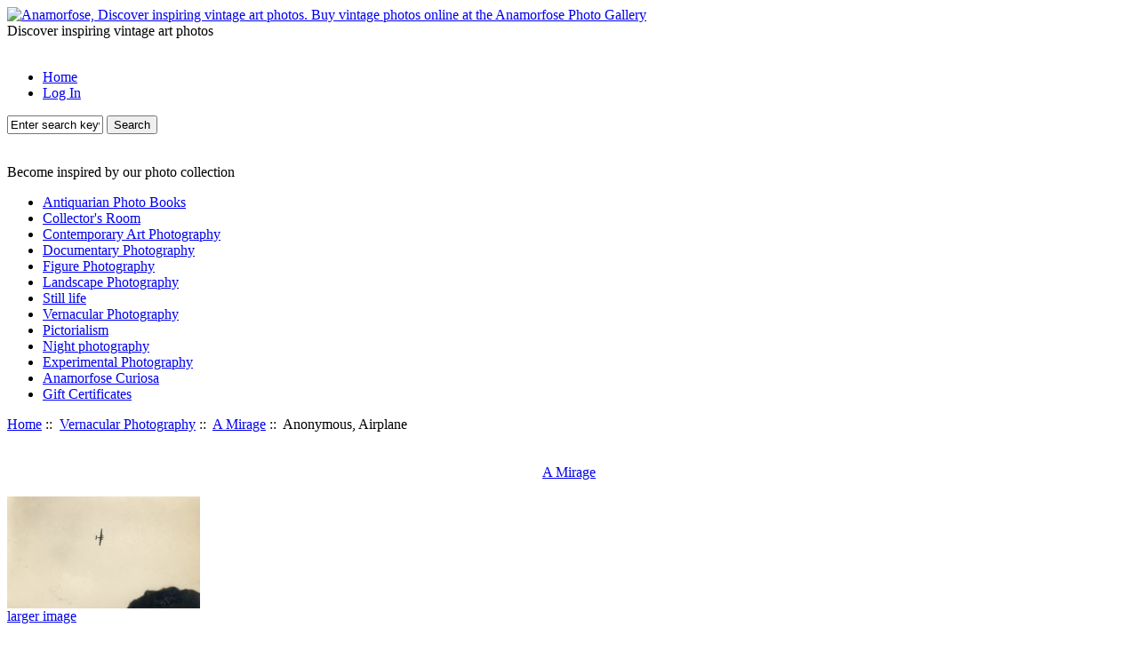

--- FILE ---
content_type: text/html; charset=iso-8859-1
request_url: http://www.anamorfose.be/vernacular-photography/a-mirage/anonymous-airplane
body_size: 7286
content:
<!DOCTYPE html PUBLIC "-//W3C//DTD XHTML 1.0 Transitional//EN" "http://www.w3.org/TR/xhtml1/DTD/xhtml1-transitional.dtd">
<html xmlns="http://www.w3.org/1999/xhtml" dir="ltr" lang="en">
<head>
<meta http-equiv="Content-Type" content="text/html; charset=iso-8859-1" />
<title>Anonymous, Airplane : AnamorFose, Photo Gallery, Discover inspiring vintage art photos</title>
<meta name="keywords" content="Anonymous, Airplane Pictorialism Night photography Experimental Photography Still life Vernacular Photography Documentary Photography Figure Photography Landscape Photography Contemporary Art Photography Collector's Room Gift Certificates Anamorfose Curiosa Antiquarian Photo Books " />
<meta name="description" content="AnamorFose, Photo Gallery Anonymous, Airplane - Anonymous,&nbsp;Airplane, +/- 1940,&nbsp;United States,No inscriptions,Vintage silver print,&nbsp;Good,Not mounted,6.2 &nbsp;X&nbsp; 10.4 cm Photo ID: 2533 " />
<meta http-equiv="imagetoolbar" content="no" />
<meta name="robots" content="index, follow" />
<link rel="author" href="/humans.txt" />
<link rel="icon" href="includes/templates/zj_black_2/images/favicon.ico" type="image/x-icon" />
<link rel="shortcut icon" href="includes/templates/zj_black_2/images/favicon.ico" type="image/x-icon" />

<base href="http://www.anamorfose.be/" />
<link rel="canonical" href="http://www.anamorfose.be/vernacular-photography/a-mirage/anonymous-airplane" />

<link rel="stylesheet" type="text/css" href="includes/templates/zj_black_2/css/stylesheet.css" />
<link rel="stylesheet" type="text/css" href="includes/templates/zj_black_2/css/stylesheet_columndividerpro.css" />
<link rel="stylesheet" type="text/css" href="includes/templates/zj_black_2/css/stylesheet_css_buttons.css" />
<link rel="stylesheet" type="text/css" href="includes/templates/zj_black_2/css/stylesheet_footer_menu.css" />
<!--[if IE 7]>
<link rel="stylesheet" type="text/css" href="includes/templates/zj_black_2/css/iefixes/stylesheet_ie7_specific.css" />
<![endif]-->
<!--[if IE 6]>
<link rel="stylesheet" type="text/css" href="includes/templates/zj_black_2/css/iefixes/stylesheet_ie6_specific.css" />
<![endif]-->
<link rel="stylesheet" type="text/css" media="print" href="includes/templates/zj_black_2/css/print_stylesheet.css" />
<script type="text/javascript" src="/includes/templates/zj_black_2/jscript/jscript_jquery-1.2.6.min.js"></script>
<script type="text/javascript" src="/includes/templates/zj_black_2/jscript/jscript_jquery-ui-mods.js"></script>
<script type="text/javascript" src="/includes/templates/zj_black_2/jscript/jscript_jquery-zcj-controls.std.js"></script>
<!--[if lte IE 7]>
<script type="text/javascript" src="/includes/templates/zj_black_2/jscript/iefixes/jscript_ie8_core_21b4.js"></script>
<![endif]-->
<!--[if lte IE 7]>
<script type="text/javascript" src="/includes/templates/zj_black_2/jscript/iefixes/jscript_ie8_extra_squish_21b4.js"></script>
<![endif]-->
<!--[if lte IE 7]>
<script type="text/javascript" src="/includes/templates/zj_black_2/jscript/iefixes/jscript_ie8_recalculate_20b3.js"></script>
<![endif]-->
<script type="text/javascript" src="/includes/modules/pages/product_info/jscript_textarea_counter.js"></script>

<script language="javascript" type="text/javascript"><!--
function popupWindow(url) {
  window.open(url,'popupWindow','toolbar=no,location=no,directories=no,status=no,menubar=no,scrollbars=no,resizable=yes,copyhistory=no,width=100,height=100,screenX=150,screenY=150,top=150,left=150')
}
function popupWindowPrice(url) {
  window.open(url,'popupWindow','toolbar=no,location=no,directories=no,status=no,menubar=no,scrollbars=yes,resizable=yes,copyhistory=no,width=600,height=400,screenX=150,screenY=150,top=150,left=150')
}
//--></script>

<!-- bof Google Analytics Integration -->

<script type="text/javascript">
  var _gaq = _gaq || [];
  _gaq.push(['_setAccount', 'UA-1074661-1']);
  _gaq.push(['_trackPageview']);
  
  (function() {
    var ga = document.createElement('script'); ga.type = 'text/javascript'; ga.async = true;
    ga.src = ('https:' == document.location.protocol ? 'https://ssl' : 'http://www') + '.google-analytics.com/ga.js';
    var s = document.getElementsByTagName('script')[0]; s.parentNode.insertBefore(ga, s);
  })();
</script>
<!-- eof Google Analytics Integration -->

<link rel="alternate" type="application/rss+xml" title="RSS Specials Feed" href="http://www.anamorfose.be/rss_feed/feed/specials" />
<link rel="alternate" type="application/rss+xml" title="RSS New Products Feed" href="http://www.anamorfose.be/rss_feed/feed/new_products" />
<link rel="alternate" type="application/rss+xml" title="RSS Upcoming Feed" href="http://www.anamorfose.be/rss_feed/feed/upcoming" />
<link rel="alternate" type="application/rss+xml" title="RSS Featured Feed" href="http://www.anamorfose.be/rss_feed/feed/featured" />
<link rel="alternate" type="application/rss+xml" title="RSS Best Sellers Feed" href="http://www.anamorfose.be/rss_feed/feed/best_sellers" />
<link rel="alternate" type="application/rss+xml" title="RSS Product Feed :: Anonymous, Airplane" href="http://www.anamorfose.be/rss_feed/feed/products/anonymous-airplane" />
</head>

<body id="productinfoBody">
<div id="mainWrapper">

<div id="topsection">



<!--bof-header logo and navigation display-->

<div id="headerWrapper">
<!--bof-branding display-->
<div id="logoWrapper">
    <div id="logo"><a href="http://www.anamorfose.be/"><img src="includes/templates/zj_black_2/images/logo.jpg" alt="Anamorfose, Discover inspiring vintage art photos. Buy vintage photos online at the Anamorfose Photo Gallery" title=" Anamorfose, Discover inspiring vintage art photos. Buy vintage photos online at the Anamorfose Photo Gallery " width="330" height="100" /></a></div>
    <div id="taglineWrapper">
      <div id="tagline">Discover inspiring vintage art photos</div>
    </div>
</div>
<br class="clearBoth" />
<!--eof-branding display-->

<!--bof-navigation display-->
<div id="navMainWrapper">
<div id="navMain">
    <ul class="back">
    <li><a href="http://www.anamorfose.be/">Home</a></li>
    <li><a href="http://www.anamorfose.be/login">Log In</a></li>

</ul>
</div>
<div id="navMainSearch"><form name="quick_find_header" action="http://www.anamorfose.be/index.php?main_page=advanced_search_result" method="get"><input type="hidden" name="main_page" value="advanced_search_result" /><input type="hidden" name="search_in_description" value="1" /><input type="text" name="keyword" size="6" maxlength="30" style="width: 100px" value="Enter search keywords here" onfocus="if (this.value == 'Enter search keywords here') this.value = '';" onblur="if (this.value == '') this.value = 'Enter search keywords here';" />&nbsp;<button class="cssButton button_search" onmouseover="this.className='cssButtonHover button_search button_searchHover'" onmouseout="this.className='cssButton button_search'" type="submit" value="Search">Search</button></form></div>
<br class="clearBoth" />
</div>
<!--eof-navigation display-->

<!--eof-header logo and navigation display-->

<!--bof-optional categories tabs navigation display-->
<div id="navCatTabsWrapper">
<div id="navCatTabsHack">
<p id="navCatTabsHack">Become inspired by our photo collection</p>
<ul id="navCatTabsHack">
  <li id="navCatTabsHack"><a class="category-top" href="http://www.anamorfose.be/antiquarian-photo-books">Antiquarian Photo Books</a> </li>
  <li id="navCatTabsHack"><a class="category-top" href="http://www.anamorfose.be/collector-s-room">Collector's Room</a> </li>
  <li id="navCatTabsHack"><a class="category-top" href="http://www.anamorfose.be/contemporary-art-photography">Contemporary Art Photography</a> </li>
  <li id="navCatTabsHack"><a class="category-top" href="http://www.anamorfose.be/documentary-photography">Documentary Photography</a> </li>
  <li id="navCatTabsHack"><a class="category-top" href="http://www.anamorfose.be/figure-photography">Figure Photography</a> </li>
  <li id="navCatTabsHack"><a class="category-top" href="http://www.anamorfose.be/landscape-photography">Landscape Photography</a> </li>
  <li id="navCatTabsHack"><a class="category-top" href="http://www.anamorfose.be/still-life">Still life</a> </li>
  <li id="navCatTabsHack"><a class="category-top" href="http://www.anamorfose.be/vernacular-photography"><span class="category-subs-selected">Vernacular Photography</span></a> </li>
  <li id="navCatTabsHack"><a class="category-top" href="http://www.anamorfose.be/pictorialism">Pictorialism</a> </li>
  <li id="navCatTabsHack"><a class="category-top" href="http://www.anamorfose.be/night-photography">Night photography</a> </li>
  <li id="navCatTabsHack"><a class="category-top" href="http://www.anamorfose.be/experimental-photography">Experimental Photography</a> </li>
  <li id="navCatTabsHack"><a class="category-top" href="http://www.anamorfose.be/curiosa">Anamorfose Curiosa</a> </li>
  <li id="navCatTabsHack"><a class="category-top" href="http://www.anamorfose.be/gift-certificates">Gift Certificates</a> </li>
</ul>
</div>
</div>

<!-- bof breadcrumb -->
  <div id="navBread">
      <div id="navBreadCrumb">  <a href="http://www.anamorfose.be/">Home</a>&nbsp;::&nbsp;
  <a href="http://www.anamorfose.be/vernacular-photography">Vernacular Photography</a>&nbsp;::&nbsp;
  <a href="http://www.anamorfose.be/vernacular-photography/a-mirage">A Mirage</a>&nbsp;::&nbsp;
Anonymous, Airplane
</div>
  </div>
<br />
<!-- eof breadcrumb -->


<!--eof-optional categories tabs navigation display-->

<!--bof-header ezpage links-->
<!--eof-header ezpage links-->

</div>
<div id="contentcolumnb">
</div>

<div id="contentwrapper">
<div id="contentcolumn">
<!-- bof upload alerts -->
<!-- eof upload alerts -->

<div class="centerColumn" id="productGeneral">
<br clear="all" />
<!--bof Form start-->
<form name="cart_quantity" action="http://www.anamorfose.be/vernacular-photography/a-mirage/anonymous-airplane?action=add_product" method="post" enctype="multipart/form-data">
<!--eof Form start-->


<!--bof Prev/Next top position -->
<!--eof Prev/Next top position-->

<!--bof Category Icon -->

<div align="center" id="categoryIcon" class="categoryIcon"><a href="http://www.anamorfose.be/vernacular-photography/a-mirage">A Mirage</a></div><!--eof Category Icon -->

<br clear="all" />
<!--bof Main Product Image -->
 
<div id="productMainImage" class="centeredContent forward">
<a href="/images/mirage/anonymous_2498.jpg" class="fancy" rel="imageset"><img src="bmz_cache/c/c622aafa4e47ef856d334acbb6180c3b.image.217x126.jpg" alt="Anonymous, Airplane" title=" Anonymous, Airplane " width="217" height="126" /><br /><span class="imgLink">larger image</span></a></div><!--eof Main Product Image-->

<!--bof Product Name-->
<h1 id="productName" class="productGeneral">Anonymous, Airplane</h1>
<!--eof Product Name-->

<!--bof Product Price block -->
<h2 id="productPrices" class="productGeneral">
&euro;150.00</h2>
<!--eof Product Price block -->

<!--bof free ship icon  -->
<!--eof free ship icon  -->

 <!--bof Product description -->
<div id="productDescription" class="productGeneral biggerText"><div align="center"><center><table width="65%"cellspacing="0" cellpadding="5" bordercolor="#4d5029" border="3" bgcolor="#400000" style="border-collapse: collapse;"><tbody><tr><td width="100%" bordercolor="#A2A855"><p align="center"><font face="Verdana" color="#cacaca">Anonymous,&nbsp;<strong>Airplane,</strong></font></p> <p align="center"><font face="Verdana" color="#cacaca">+/- 1940,&nbsp;United States,<br />No inscriptions,<br />Vintage silver print,&nbsp;Good,<br />Not mounted,<br />6.2 &nbsp;X&nbsp; 10.4 cm </font></p></td></tr></tbody></table></center></div><p align="center" style="font-family: verdana,arial,helvetica,sans-serif;"> <i><font size="2"></font></i></p> <p align="center" style="font-family: verdana,arial,helvetica,sans-serif;"><font size="1">Photo ID: 2533</font></p></div>
<!--eof Product description -->
<br class="clearBoth" />

<!--bof Add to Cart Box -->
                  <div id="cartAdd">
    <input type="hidden" name="cart_quantity" value="1" /><input type="hidden" name="products_id" value="1751" /><button class="cssButton button_in_cart" onmouseover="this.className='cssButtonHover button_in_cart button_in_cartHover'" onmouseout="this.className='cssButton button_in_cart'" type="submit" value="Add to Cart">Add to Cart</button>          </div>
  <!--eof Add to Cart Box-->

<!--bof Product details list  -->
<ul id="productDetailsList" class="floatingBox back">
  <li>photographic process: Vintage silver print</li>
  
  
  <li>Vintage photo made by: Anonymous</li>
</ul>
<br class="clearBoth" />
<!--eof Product details list -->

<!--bof Attributes Module -->
<!--eof Attributes Module -->

<!--bof Quantity Discounts table -->
<!--eof Quantity Discounts table -->

<!--bof Additional Product Images -->
 <!--eof Additional Product Images -->

<!--bof Prev/Next bottom position -->
<div class="custom_navNextPrevWrapper centeredContent">
<div class="navNextPrevList"><a href="http://www.anamorfose.be/vernacular-photography/a-mirage/anonymous-a-collection-of-wine-bottles"><img src="bmz_cache/5/50ee9e52c6457baa5e4fe59a31ce06b8.image.75x50.jpg" alt="Anonymous, A collection of wine bottles" title=" Anonymous, A collection of wine bottles " width="75" height="50" /><span class="cssButton button_prev" onmouseover="this.className='cssButtonHover button_prev button_prevHover'" onmouseout="this.className='cssButton button_prev'">Previous</span></a></div>

<div class="navNextPrevList"><a href="http://www.anamorfose.be/vernacular-photography/a-mirage"><span class="cssButton button_return_to_product_list" onmouseover="this.className='cssButtonHover button_return_to_product_list button_return_to_product_listHover'" onmouseout="this.className='cssButton button_return_to_product_list'">Return to the Product List</span></a></div>

<div class="navNextPrevList"><a href="http://www.anamorfose.be/vernacular-photography/a-mirage/anonymous-airshow"><span class="cssButton button_next" onmouseover="this.className='cssButtonHover button_next button_nextHover'" onmouseout="this.className='cssButton button_next'">Next</span><img src="bmz_cache/c/c3c2a22dfc866e2dd197a9fe8b59fc90.image.75x43.jpg" alt="Anonymous, Airshow" title=" Anonymous, Airshow " width="75" height="43" /></a></div>
<p class="navNextPrevCounter">Product 2/39</p>
</div><!--eof Prev/Next bottom position -->

<!--bof Tell a Friend button -->
<!--eof Tell a Friend button -->

<!--bof Reviews button and count-->
<!--eof Reviews button and count -->


<!--bof Product date added/available-->
<!--eof Product date added/available -->

<!--bof Product URL -->
<!--eof Product URL -->

<!--bof also purchased products module-->

<!--eof also purchased products module-->

<!--bof Form close-->
</form>
<!--bof Form close-->
</div>
</div>
</div>




<div id="columns">

<div id="rightcolumn">
<div id="navColumnTwoWrapper" style="width: "><!--// bof: manufacturerinfo //-->
<div class="rightBoxContainer" id="manufacturer_info" title="Photographers info"  style="width: ">
<div class="ctrlsclose3"><a href="#"><span class="closeright"></span></a></div>
<div class="ctrls"><a href="#"><span class="min minmaxright"></span></a></div>
<h3 class="rightBoxHeading" id="manufacturerinfoHeading">Photographers info</h3>
<div id="manufacturerinfoContent" class="sideBoxContent"><div class="centeredContent"><img src="images/manufacturers/anonymous_2486s.jpg" alt="Anonymous" title=" Anonymous " width="92" height="133" /></div><ul style="margin: 0; padding: 0; list-style-type: none;">
<li><a href="http://www.anamorfose.be/index.php?main_page=redirect&amp;action=manufacturer&amp;manufacturers_id=3">Anonymous Homepage</a></li>
<li><a href="http://www.anamorfose.be/index/manufacturers_id/3">Other vintage photos</a></li>
</ul>
</div></div>
<!--// eof: manufacturerinfo //--><!--// bof: manufacturers //-->
<div class="rightBoxContainer" id="manufacturers" title="Photographers"  style="width: ">
<div class="ctrlsclose3"><a href="#"><span class="closeright"></span></a></div>
<div class="ctrls"><a href="#"><span class="min minmaxright"></span></a></div>
<h3 class="rightBoxHeading" id="manufacturersHeading">Photographers</h3>
<div id="manufacturersContent" class="sideBoxContent centeredContent"><form name="manufacturers_form" action="http://www.anamorfose.be/" method="get"><input type="hidden" name="main_page" value="index" /><select name="manufacturers_id" onchange="this.form.submit();" size="10" style="width: 90%; margin: auto;">
  <option value="" selected="selected">Please Select</option>
  <option value="3">Anonymous</option>
  <option value="93">Barnard, Edward Emerson</option>
  <option value="81">Bellon, Denise</option>
  <option value="66">Boeck, Edith</option>
  <option value="82">Boucher, Pierre</option>
  <option value="19">Bruneel, Christoph</option>
  <option value="109">Camera Studies Club</option>
  <option value="85">Camera Work</option>
  <option value="17">Cava, Paul</option>
  <option value="36">de la Rue, Warren</option>
  <option value="18">de Montmollin, Gabrielle</option>
  <option value="98">Drtikol, František</option>
  <option value="69">Exley, Samuel G.</option>
  <option value="7">Fauvarque-Omez, Alfred</option>
  <option value="99">Henry, Paul and Prosper</option>
  <option value="47">Karsten, Thomas</option>
  <option value="108">Kossikoff, Nikolaï</option>
  <option value="65">Kotelnikov, Igor</option>
  <option value="38">Lick Observatory</option>
  <option value="94">Lugon, Georges</option>
  <option value="105">Microscopes</option>
  <option value="41">Mount Palomar Observatory</option>
  <option value="40">Mount Wilson Observatory</option>
  <option value="39">NASA</option>
  <option value="104">Photographica</option>
  <option value="96">Polarex / Unitron</option>
  <option value="107">Populaire, Roger</option>
  <option value="100">Reichert Microscopes</option>
  <option value="4">Roberts, Isaac</option>
  <option value="37">Rutherfurd, L. M.</option>
  <option value="14">Smith, Daisy K.</option>
  <option value="103">Telescope Manufacturer</option>
  <option value="91">Unknown German Photographer</option>
  <option value="60">Unknown Photographer</option>
  <option value="25">Various Photographers</option>
  <option value="58">Verf.</option>
  <option value="106">Vintage Decoration</option>
  <option value="57">Wolf, Max</option>
  <option value="101">Zeiss, Carl</option>
</select>
</form></div></div>
<!--// eof: manufacturers //--><!--// bof: ezpages //-->
<div class="rightBoxContainer" id="ezpages" title="Important Links"  style="width: ">
<div class="ctrlsclose3"><a href="#"><span class="closeright"></span></a></div>
<div class="ctrls"><a href="#"><span class="min minmaxright"></span></a></div>
<h3 class="rightBoxHeading" id="ezpagesHeading">Important Links</h3>
<div id="ezpagesContent" class="sideBoxContent">
<ul style="margin: 0; padding: 0; list-style-type: none;">
<li><a href="http://www.anamorfose.be/a-personal-history-of-photography/chapter/3">A personal history of photography</a></li>
<li><a href="http://www.anamorfose.be/only-human-short-photo-story-1/chapter/1">Only Human, Short Photo Story #1</a></li>
<li><a href="http://www.anamorfose.be/in-the-beginning-there-was-only-the-light-of-the-stars/chapter/1">In the beginning there was only the light of the stars</a></li>
<li><a href="http://www.anamorfose.be/anthony-beresford-cooke/chapter/12">Anthony Beresford-Cooke</a></li>
<li><a href="http://www.anamorfose.be/paul-and-prosper-henry/chapter/1">Paul and Prosper Henry</a></li>
<li><a href="http://www.anamorfose.be/edward-emerson-barnard/chapter/1">Edward Emerson Barnard</a></li>
<li><a href="http://www.anamorfose.be/the-truth-of-photography/chapter/1">The truth of photography</a></li>
<li><a href="http://www.anamorfose.be/surrealist-photography-liberating-expression/chapter/1">Surrealist Photography: Liberating expression</a></li>
<li><a href="http://www.anamorfose.be/bruno-vermeersch-misleading-seduction/chapter/1">Bruno Vermeersch: Misleading seduction</a></li>
</ul>
</div></div>
<!--// eof: ezpages //--></div>
</div>


<div id="leftcolumn">
<div id="navColumnOneWrapper" style="width: "></div>
</div>

</div>

<div id="footer">




<div id="footerbox">

<!--bof-navigation display -->
<div id="navSuppWrapper">
<!--BOF footer menu display-->

<dl>
<dd class="first">
<ul><li class="menuTitle">Quick Links</li><li class="footalign"><a href="http://www.anamorfose.be/">Home</a></li><li class="footalign"><a href="http://www.anamorfose.be/featured_products">Featured vintage photos</a></li><li class="footalign"><a href="http://www.anamorfose.be/specials">Specials</a></li><li class="footalign"><a href="http://www.anamorfose.be/products_new">New vintage photos</a></li><li class="footalign"><a href="http://www.anamorfose.be/products_all">All photos ...</a></li></ul></dd><dd class="second">
<ul><li class="menuTitle">Information</li><li class="footalign"><a href="http://www.anamorfose.be/about_us">About Anamorfose</a></li><li class="footalign"><a href="http://www.anamorfose.be/page_2">How to reach us? - Comment nous joindre? - Hoe ons bereiken?</a></li><li class="footalign"><a href="http://www.anamorfose.be/events">Scheduled Events</a></li><li class="footalign"><a href="http://www.anamorfose.be/site_map">Site map</a></li><li class="footalign"><a href="http://www.anamorfose.be/unsubscribe">Newsletter unsubscribe</a></li></ul></dd><dd class="third">
<ul><li class="menuTitle">Customer Service</li><li class="footalign"><a href="http://www.anamorfose.be/contact_us">Contact Us</a></li><li class="footalign"><a href="http://www.anamorfose.be/shippinginfo">Shipping &amp; Returns</a></li><li class="footalign"><a href="http://www.anamorfose.be/privacy">Privacy Notice</a></li><li class="footalign"><a href="http://www.anamorfose.be/conditions">Conditions of Use</a></li><li class="footalign"><a href="http://www.anamorfose.be/account">My Account</a></li></ul></dd><dd><ul><li class="menuTitle">Important Links</li>  <li class="footalign"><a href="http://www.anamorfose.be/the-pictorialist-collection-of-anamorfose/chapter/1">The Pictorialist collection of AnamorFose</a></li>
  <li class="footalign"><a href="http://www.anamorfose.be/willy-kessels-belgian-modernist/chapter/1">Willy Kessels, Belgian Modernist</a></li>
</ul></dd></dl><!--EOF footer menu display-->
</div>
<!--eof-navigation display -->
<div id="footer">
</div>

<!--bof RSS Feed -->

<div id="RSSFeedLink"><a href="http://www.anamorfose.be/rss_feed/feed/products/anonymous-airplane" title="RSS Product Feed :: Anonymous, Airplane" target="_blank"><img src="includes/templates/template_default/images/rss.gif" alt="RSS Product Feed :: Anonymous, Airplane" title=" RSS Product Feed :: Anonymous, Airplane " width="36" height="14" /></a>
</div>

<!--eof RSS Feed -->

<!-- bof Google Analytics Integration -->
<!-- eof Google Analytics Integration -->

<!--bof-ip address display -->
<!--eof-ip address display -->

<!--bof-banner #5 display -->
<!--eof-banner #5 display -->

</div>

<!--bof- parse time display -->
<!--eof- parse time display -->
</div>
</div></div>
<!--bof- banner #6 display -->
<!--eof- banner #6 display -->

<div class="whitesection">
<!--bof- site copyright display -->
<div id="siteinfoLegal" class="legalCopyright">Copyright &copy; 2026 <br />
The vintage photos featured on this website are single vintage photographs to be purchased as a collectors item. <br />No rights for reproduction or commercial use in any form whatsoever are given or implied.<br> If, when visiting this website, you should encounter photographs that you think 
you have copyrights or any other rights on, please <a href="mailto:xavier@anamorfose.be">contact</a> us.<br>1997-2017 &copy; Copyright AnamorFose, 2, La Bertonnerie, FR-86160 Sommières-Du-Clain, France, Tel.: +33 (0) 6 49 52 47 54 <a href="mailto:xavier@anamorfose.be">mail: xavier at anamorfose.be</a><br>
Powered by <a href="http://www.shop-of-shops.net" target="_blank">Shop Of Shops</a> <a href="http://zencart-jquery.com" target="_blank">Template By ZenCart-jQuery</a>. 
<br /><br />
<!-- AddThis Button BEGIN -->
<div align="center">
<div class="addthis_toolbox addthis_default_style ">
<a class="addthis_button_facebook_like" fb:like:layout="button_count"></a>
<a class="addthis_button_tweet"></a>
<a class="addthis_counter addthis_pill_style"></a>
</div></div>
<script type="text/javascript">var addthis_config = {"data_track_clickback":true};</script>
<script type="text/javascript" src="http://s7.addthis.com/js/250/addthis_widget.js#username=anamorfose" defer="defer"></script>
<!-- AddThis Button END -->
<!-- Start Quantcast tag -->
<script type="text/javascript">
_qoptions={
qacct:"p-5aDGjfObuHriQ"
};
</script>
<script type="text/javascript" src="http://edge.quantserve.com/quant.js" defer="defer"></script>
<noscript>
<img src="http://pixel.quantserve.com/pixel/p-5aDGjfObuHriQ.gif" style="display: none;" border="0" height="1" width="1" alt="Quantcast"/>
</noscript>
<!-- End Quantcast tag --></div>
<!--eof- site copyright display -->
</div>

</body></html>
